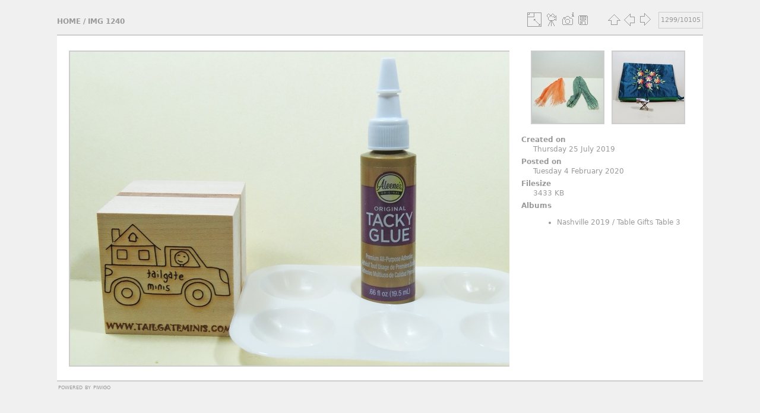

--- FILE ---
content_type: text/html; charset=utf-8
request_url: http://photos.miniatures.org/picture.php?/10836/categories
body_size: 3062
content:
<!DOCTYPE html>
<html lang="en" dir="ltr">
<head>
<meta charset="utf-8">
<meta name="generator" content="Piwigo (aka PWG), see piwigo.org">

 
<meta name="description" content="IMG 1240 - IMG_1240.JPG">

<title>IMG 1240 | NAME Photo Gallery</title>
<link rel="shortcut icon" type="image/x-icon" href="themes/simple/icon/favicon.ico">

<link rel="start" title="Home" href="/" >
<link rel="search" title="Search" href="search.php" >

<link rel="first" title="First" href="picture.php?/10681/categories" ><link rel="prev" title="Previous" href="picture.php?/10460/categories" ><link rel="next" title="Next" href="picture.php?/10837/categories" ><link rel="last" title="Last" href="picture.php?/8/categories" ><link rel="up" title="Thumbnails" href="index.php?/categories/flat/start-1290" >
<link rel="canonical" href="picture.php?/10836">





<!-- BEGIN get_combined -->
<link rel="stylesheet" type="text/css" href="_data/combined/1x5u2ym.css">

<script type="text/javascript" src="_data/combined/1fnvarh.js"></script>
<!-- END get_combined -->

<!--[if lt IE 7]>
<script type="text/javascript" src="themes/default/js/pngfix.js"></script>
<![endif]-->

</head>

<body id="thePicturePage">

<div id="the_page">


<div id="theHeader"><div><img style="padding:5px 0px 10px 20px;" src="https://miniatures.org/sites/new.miniatures.org/files/NAME-banner.png" alt="NAME Banner"></img><div style="float:right"><h2 style="padding:50px 0px 10px 20px; font-size:30px;"><a href="https://miniatures.org">Return to Miniatures.org</a></div></h2></div></div>


<div id="content">



<div id="imageHeaderBar">
	<div class="browsePath">
		<a href="/">Home</a><span class="browsePathSeparator"> / </span><h2>IMG 1240</h2>
	</div>
</div>

<div id="imageToolBar">
<div class="imageNumber">1299/10105</div>
<div class="navigationButtons">

<a href="index.php?/categories/flat/start-1290" title="Thumbnails" class="pwg-state-default pwg-button"> <span class="pwg-icon pwg-icon-arrow-n"></span><span class="pwg-button-text">Thumbnails</span> </a><a href="picture.php?/10460/categories" title="Previous : IMG 1239" class="pwg-state-default pwg-button"> <span class="pwg-icon pwg-icon-arrow-w"></span><span class="pwg-button-text">Previous</span> </a><a href="picture.php?/10837/categories" title="Next : IMG 1242" class="pwg-state-default pwg-button pwg-button-icon-right"> <span class="pwg-icon pwg-icon-arrow-e"></span><span class="pwg-button-text">Next</span> </a>
</div>


<div class="actionButtons">

<a id="derivativeSwitchLink" title="Photo sizes" class="pwg-state-default pwg-button" rel="nofollow"> <span class="pwg-icon pwg-icon-sizes"></span><span class="pwg-button-text">Photo sizes</span> </a> <div id="derivativeSwitchBox" class="switchBox"> <div class="switchBoxTitle">Photo sizes</div><span class="switchCheck" id="derivativeChecked2small" style="visibility:hidden">&#x2714; </span> <a href="javascript:changeImgSrc('i.php?/upload/Nashville_2019/Table_Gifts_Table_3/IMG_1240-2s.JPG','2small','2small')">XXS - tiny<span class="derivativeSizeDetails"> (240 x 160)</span> </a><br><span class="switchCheck" id="derivativeCheckedxsmall" style="visibility:hidden">&#x2714; </span> <a href="javascript:changeImgSrc('i.php?/upload/Nashville_2019/Table_Gifts_Table_3/IMG_1240-xs.JPG','xsmall','xsmall')">XS - extra small<span class="derivativeSizeDetails"> (432 x 288)</span> </a><br><span class="switchCheck" id="derivativeCheckedsmall" style="visibility:hidden">&#x2714; </span> <a href="javascript:changeImgSrc('i.php?/upload/Nashville_2019/Table_Gifts_Table_3/IMG_1240-sm.JPG','small','small')">S - small<span class="derivativeSizeDetails"> (576 x 384)</span> </a><br><span class="switchCheck" id="derivativeCheckedmedium">&#x2714; </span> <a href="javascript:changeImgSrc('_data/i/upload/Nashville_2019/Table_Gifts_Table_3/IMG_1240-me.JPG','medium','medium')">M - medium<span class="derivativeSizeDetails"> (792 x 528)</span> </a><br><span class="switchCheck" id="derivativeCheckedlarge" style="visibility:hidden">&#x2714; </span> <a href="javascript:changeImgSrc('i.php?/upload/Nashville_2019/Table_Gifts_Table_3/IMG_1240-la.JPG','large','large')">L - large<span class="derivativeSizeDetails"> (1008 x 672)</span> </a><br><span class="switchCheck" id="derivativeCheckedxlarge" style="visibility:hidden">&#x2714; </span> <a href="javascript:changeImgSrc('_data/i/upload/Nashville_2019/Table_Gifts_Table_3/IMG_1240-xl.JPG','xlarge','xlarge')">XL - extra large<span class="derivativeSizeDetails"> (1224 x 816)</span> </a><br><span class="switchCheck" id="derivativeCheckedxxlarge" style="visibility:hidden">&#x2714; </span> <a href="javascript:changeImgSrc('i.php?/upload/Nashville_2019/Table_Gifts_Table_3/IMG_1240-xx.JPG','xxlarge','xxlarge')">XXL - huge<span class="derivativeSizeDetails"> (1656 x 1104)</span> </a><br><a href="javascript:phpWGOpenWindow('./upload/Nashville_2019/Table_Gifts_Table_3/IMG_1240.JPG','xxx','scrollbars=yes,toolbar=no,status=no,resizable=yes')" rel="nofollow">Original</a></div>
<a href="picture.php?/10836/categories&amp;slideshow=" title="slideshow" class="pwg-state-default pwg-button" rel="nofollow"> <span class="pwg-icon pwg-icon-slideshow"></span><span class="pwg-button-text">slideshow</span> </a><a href="picture.php?/10836/categories&amp;metadata" title="Show file metadata" class="pwg-state-default pwg-button" rel="nofollow"> <span class="pwg-icon pwg-icon-camera-info"></span><span class="pwg-button-text">Show file metadata</span> </a><a id="downloadSwitchLink" href="action.php?id=10836&amp;part=e&amp;download" title="Download this file" class="pwg-state-default pwg-button" rel="nofollow"> <span class="pwg-icon pwg-icon-save"></span><span class="pwg-button-text">download</span> </a></div>
</div>

<div id="theImageAndInfos">
<div id="theImage">

<img src="_data/i/upload/Nashville_2019/Table_Gifts_Table_3/IMG_1240-me.JPG" width="792" height="528" alt="IMG_1240.JPG" id="theMainImage" usemap="#mapmedium" title="IMG 1240 - IMG_1240.JPG">

<map name="map2small"><area shape=rect coords="0,0,60,160" href="picture.php?/10460/categories" title="Previous : IMG 1239" alt="IMG 1239"><area shape=rect coords="60,0,179,40" href="index.php?/categories/flat/start-1290" title="Thumbnails" alt="Thumbnails"><area shape=rect coords="180,0,240,160" href="picture.php?/10837/categories" title="Next : IMG 1242" alt="IMG 1242"></map><map name="mapxsmall"><area shape=rect coords="0,0,108,288" href="picture.php?/10460/categories" title="Previous : IMG 1239" alt="IMG 1239"><area shape=rect coords="108,0,322,72" href="index.php?/categories/flat/start-1290" title="Thumbnails" alt="Thumbnails"><area shape=rect coords="324,0,432,288" href="picture.php?/10837/categories" title="Next : IMG 1242" alt="IMG 1242"></map><map name="mapsmall"><area shape=rect coords="0,0,144,384" href="picture.php?/10460/categories" title="Previous : IMG 1239" alt="IMG 1239"><area shape=rect coords="144,0,429,96" href="index.php?/categories/flat/start-1290" title="Thumbnails" alt="Thumbnails"><area shape=rect coords="433,0,576,384" href="picture.php?/10837/categories" title="Next : IMG 1242" alt="IMG 1242"></map><map name="mapmedium"><area shape=rect coords="0,0,198,528" href="picture.php?/10460/categories" title="Previous : IMG 1239" alt="IMG 1239"><area shape=rect coords="198,0,591,132" href="index.php?/categories/flat/start-1290" title="Thumbnails" alt="Thumbnails"><area shape=rect coords="595,0,792,528" href="picture.php?/10837/categories" title="Next : IMG 1242" alt="IMG 1242"></map><map name="maplarge"><area shape=rect coords="0,0,252,672" href="picture.php?/10460/categories" title="Previous : IMG 1239" alt="IMG 1239"><area shape=rect coords="252,0,752,168" href="index.php?/categories/flat/start-1290" title="Thumbnails" alt="Thumbnails"><area shape=rect coords="757,0,1008,672" href="picture.php?/10837/categories" title="Next : IMG 1242" alt="IMG 1242"></map><map name="mapxlarge"><area shape=rect coords="0,0,306,816" href="picture.php?/10460/categories" title="Previous : IMG 1239" alt="IMG 1239"><area shape=rect coords="306,0,913,204" href="index.php?/categories/flat/start-1290" title="Thumbnails" alt="Thumbnails"><area shape=rect coords="920,0,1224,816" href="picture.php?/10837/categories" title="Next : IMG 1242" alt="IMG 1242"></map><map name="mapxxlarge"><area shape=rect coords="0,0,414,1104" href="picture.php?/10460/categories" title="Previous : IMG 1239" alt="IMG 1239"><area shape=rect coords="414,0,1235,276" href="index.php?/categories/flat/start-1290" title="Thumbnails" alt="Thumbnails"><area shape=rect coords="1245,0,1656,1104" href="picture.php?/10837/categories" title="Next : IMG 1242" alt="IMG 1242"></map>


</div><div id="infoSwitcher"></div><div id="imageInfos">
	<div class="navThumbs">
			<a class="navThumb" id="linkPrev" href="picture.php?/10460/categories" title="Previous : IMG 1239" rel="prev">
				<span class="thumbHover prevThumbHover"></span>
				<img src="_data/i/upload/Nashville_2019/Nashville_Committee_Gifts/IMG_1239-sq.JPG" alt="IMG 1239">
			</a>
			<a class="navThumb" id="linkNext" href="picture.php?/10837/categories" title="Next : IMG 1242" rel="next">
				<span class="thumbHover nextThumbHover"></span>
				<img src="_data/i/upload/Nashville_2019/Table_Gifts_Table_3/IMG_1242-sq.JPG" alt="IMG 1242">
			</a>
	</div>

<dl id="standard" class="imageInfoTable">
<div id="datecreate" class="imageInfo"> <dt>Created on</dt> <dd><a href="index.php?/created-monthly-list-2019-07-25" rel="nofollow">Thursday 25 July 2019</a></dd> </div><div id="datepost" class="imageInfo"> <dt>Posted on</dt> <dd><a href="index.php?/posted-monthly-list-2020-02-04" rel="nofollow">Tuesday 4 February 2020</a></dd> </div><div id="Filesize" class="imageInfo"> <dt>Filesize</dt> <dd>3433 KB</dd> </div><div id="Categories" class="imageInfo"> <dt>Albums</dt> <dd> <ul><li><a href="index.php?/category/363">Nashville 2019</a> / <a href="index.php?/category/390">Table Gifts Table 3</a></li></ul> </dd> </div>

</dl>

</div>
</div>



</div>
  <div id="copyright">
    Powered by <a href="https://piwigo.org">Piwigo</a>
    
  </div> <!-- copyright -->
</div> <!-- the_page -->

<script type="text/javascript" src="themes/simple/js/scripts.js?v2.10.2"></script>
<script type="text/javascript">//<![CDATA[

document.onkeydown = function(e){e=e||window.event;if (e.altKey) return true;var target=e.target||e.srcElement;if (target && target.type) return true;var keyCode=e.keyCode||e.which, docElem=document.documentElement, url;switch(keyCode){case 63235: case 39: if (e.ctrlKey || docElem.scrollLeft==docElem.scrollWidth-docElem.clientWidth)url="picture.php?/10837/categories"; break;case 63234: case 37: if (e.ctrlKey || docElem.scrollLeft==0)url="picture.php?/10460/categories"; break;case 36: if (e.ctrlKey)url="picture.php?/10681/categories"; break;case 35: if (e.ctrlKey)url="picture.php?/8/categories"; break;case 38: if (e.ctrlKey)url="index.php?/categories/flat/start-1290"; break;}if (url) {window.location=url.replace("&amp;","&"); return false;}return true;}
function changeImgSrc(url,typeSave,typeMap)
{
	var theImg = document.getElementById("theMainImage");
	if (theImg)
	{
		theImg.removeAttribute("width");theImg.removeAttribute("height");
		theImg.src = url;
		theImg.useMap = "#map"+typeMap;
	}
	jQuery('#derivativeSwitchBox .switchCheck').css('visibility','hidden');
	jQuery('#derivativeChecked'+typeMap).css('visibility','visible');
	document.cookie = 'picture_deriv='+typeSave+';path=/';
}
(window.SwitchBox=window.SwitchBox||[]).push("#derivativeSwitchLink", "#derivativeSwitchBox");
//]]></script>
<script type="text/javascript">
(function() {
var s,after = document.getElementsByTagName('script')[document.getElementsByTagName('script').length-1];
s=document.createElement('script'); s.type='text/javascript'; s.async=true; s.src='_data/combined/1x06gpa.js';
after = after.parentNode.insertBefore(s, after);
})();
</script>

</body>
</html>
